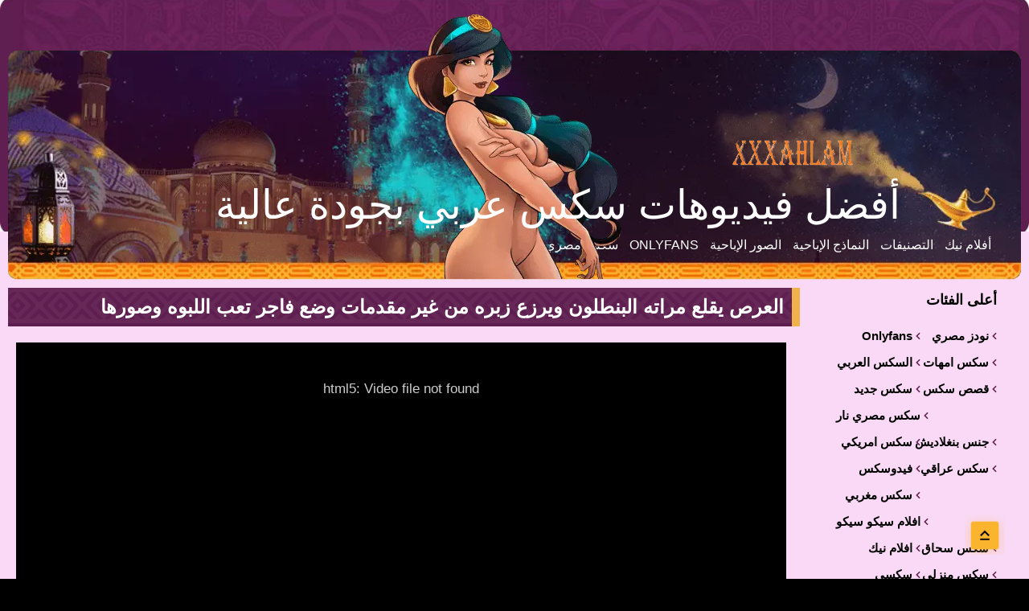

--- FILE ---
content_type: text/html; charset=utf-8
request_url: https://xxxahlam.com/%D8%A7%D9%84%D8%B9%D8%B1%D8%B5-%D9%8A%D9%82%D9%84%D8%B9-%D9%85%D8%B1%D8%A7%D8%AA%D9%87-%D8%A7%D9%84%D8%A8%D9%86%D8%B7%D9%84%D9%88%D9%86-%D9%88%D9%8A%D8%B1%D8%B2%D8%B9-%D8%B2%D8%A8%D8%B1%D9%87-%D9%85%D9%86-%D8%BA%D9%8A%D8%B1-%D9%85%D9%82%D8%AF%D9%85%D8%A7%D8%AA-%D9%88%D8%B6%D8%B9-%D9%81%D8%A7%D8%AC%D8%B1-%D8%AA%D8%B9%D8%A8-%D8%A7%D9%84%D9%84%D8%A8%D9%88%D9%87-%D9%88%D8%B5%D9%88%D8%B1%D9%87%D8%A7/
body_size: 7700
content:
<!DOCTYPE html>
<html lang="ar" dir="rtl">
<head>
    <title>العرص يقلع مراته البنطلون ويرزع زبره من غير مقدمات وضع فاجر تعب اللبوه وصورها</title>
    <meta charset="utf-8"/>
    <meta name="rating" content="adult">
    <meta name="description" content="شاهد الفيديوهات الإباحية المجانية العرص يقلع مراته البنطلون ويرزع زبره من غير مقدمات وضع فاجر تعب اللبوه وصورها على XXXAhlam.com مجموعة ضخمة من المواد الإباحية العربية لكل ذوق"/>
    <meta name="generator" content="KVS CMS"/>
    <meta name="viewport" content="width=device-width, initial-scale=1">

    <!-- SEO extras -->
    <meta name="robots" content="index,follow"/>
    <meta name="author" content="xxxahlam.com"/>
   

    <link rel="icon" href="https://xxxahlam.com/favicon.ico" type="image/x-icon">
    <link rel="shortcut icon" href="https://xxxahlam.com/favicon.ico" type="image/x-icon">

    <!-- Schema.org base -->
    <script type="application/ld+json">
    {
      "@context": "https://schema.org",
      "@type": "WebSite",
      "url": "https://xxxahlam.com",
      "name": "افلام سكس العربي - xxx أحلام سكس 🌶️🌶️🌶️",
      "inLanguage": "ar",
      "potentialAction": {
        "@type": "SearchAction",
        "target": "https://xxxahlam.com/search/{query}",
        "query-input": "required name=query"
      }
    }
    </script>

        <!-- Schema.org VideoObject for video pages -->
    <script type="application/ld+json">
    {
      "@context": "https://schema.org",
      "@type": "VideoObject",
      "name": "العرص يقلع مراته البنطلون ويرزع زبره من غير مقدمات وضع فاجر تعب اللبوه وصورها",
      "description": "شاهد الفيديوهات الإباحية المجانية العرص يقلع مراته البنطلون ويرزع زبره من غير مقدمات وضع فاجر تعب اللبوه وصورها على XXXAhlam.com مجموعة ضخمة من المواد الإباحية العربية لكل ذوق",
      "thumbnailUrl": "https://xxxahlam.com/contents/videos_screenshots/2000/2511/preview.jpg",
      "uploadDate": "2023-09-12T14:43:32+0300",
      "dateModified": "2026-01-18T14:57:42+0200",
      "embedUrl": "https://xxxahlam.com/embed/2511",
            "duration": "PT1M55S",
      "isFamilyFriendly": false,
      "contentRating": "NC-17",
      "publisher": {
        "@type": "Organization",
        "name": "xxxahlam",
        "url": "https://xxxahlam.com"
      }
    }
    </script>
    
    <!-- Open Graph -->

<meta property="og:site_name" content="XXXahlam.com"/>
<meta property="og:locale" content="ar_AR"/>
    <meta property="og:title" content="العرص يقلع مراته البنطلون ويرزع زبره من غير مقدمات وضع فاجر تعب اللبوه وصورها"/>
        <meta property="og:image" content="https://xxxahlam.com/contents/videos_screenshots/2000/2511/preview.jpg"/>
            <meta property="og:type" content="video.other"/>
<meta property="og:url" content="https://xxxahlam.com/العرص-يقلع-مراته-البنطلون-ويرزع-زبره-من-غير-مقدمات-وضع-فاجر-تعب-اللبوه-وصورها/"/>
    

    <!-- Twitter Card -->
                        <meta name="twitter:card" content="summary_large_image"/>
                <meta name="twitter:title" content="العرص يقلع مراته البنطلون ويرزع زبره من غير مقدمات وضع فاجر تعب اللبوه وصورها"/>
        <meta name="twitter:description" content="شاهد الفيديوهات الإباحية المجانية العرص يقلع مراته البنطلون ويرزع زبره من غير مقدمات وضع فاجر تعب اللبوه وصورها على XXXAhlam.com مجموعة ضخمة من المواد الإباحية العربية لكل ذوق"/>
        <meta name="twitter:image" content="https://xxxahlam.com/contents/videos_screenshots/2000/2511/preview.jpg"/>
            
            <link href="https://xxxahlam.com/العرص-يقلع-مراته-البنطلون-ويرزع-زبره-من-غير-مقدمات-وضع-فاجر-تعب-اللبوه-وصورها/" rel="canonical"/>
    
    <!-- Styles -->
            <link href="https://xxxahlam.com/static/styles/all-responsive-metal.css?v=8.1" rel="stylesheet" type="text/css" media="print" onload="this.media='all'"/>
        <link href="https://xxxahlam.com/static/styles/jquery.fancybox-metal.css?v=8.1" rel="stylesheet" type="text/css" media="print" onload="this.media='all'"/>
    
    <!-- Start Ads -->
    <script src="https://1304.hyperanodizereer.com/4/js/256576" async></script>
    <!-- End Ads -->

</head>

<body>


<div class="container">
	<div class="header">


		<div class="header-inner">



			<div class="logo">
    <a href="https://xxxahlam.com/" title="XXXAhlam.com">
        <img 
            src="https://xxxahlam.com/static/images/logo.webp" 
            alt="XXXAhlam.com - أفضل فيديوهات سكس عربي بجودة عالية" 
            width="230" 
            height="85" 
            fetchpriority="high"
        />
    </a>
    
    <span>أفضل فيديوهات سكس عربي بجودة عالية</span>
</div>
			<nav>
		<div class="navigation">
			<button class="button" aria-label="فتح القائمة">
				<span class="icon">
					<span class="ico-bar"></span>
					<span class="ico-bar"></span>
					<span class="ico-bar"></span>
				</span>
			</button> 
						<ul class="primary">
				<li >
					<a href="https://xxxahlam.com/">أفلام نيك</a>
				</li>
				
									<li >
						<a href="https://xxxahlam.com/categories/" id="item6">التصنيفات</a>
					</li>
				
<li ><a href="https://xxxahlam.com/models/">النماذج الإباحية</a></li>
<li ><a href="https://xxxahlam.com/albums/">الصور الإباحية</a></li>
<li ><a href="https://xxxahlam.com/categories/onlyfans/">Onlyfans</a></li>
<li><a href="https://aflamaljins.com/categories/seks-masry/" rel="nofollow" lang="ar">سكس مصري</a></li>


			</ul>
			<ul class="secondary">
							</ul>
		</div>
	</nav>
		</div>
	</div>
<main>

<div class="content">
<div class="main-content">


					<div class="sidebar">
															<div class="headline">
	<h2><a href="https://xxxahlam.com/categories/">أعلى الفئات</a></h2>
</div>
	<ul class="list">
					<li>
				<a href="https://xxxahlam.com/categories/onlyfans/">Onlyfans</a>
			</li>
					<li>
				<a href="https://xxxahlam.com/categories/نودز-مصري/">نودز مصري</a>
			</li>
					<li>
				<a href="https://xxxahlam.com/categories/السكس-العربي/">السكس العربي</a>
			</li>
					<li>
				<a href="https://xxxahlam.com/categories/سكس-امهات/">سكس امهات</a>
			</li>
					<li>
				<a href="https://xxxahlam.com/categories/سكس-جديد/">سكس جديد</a>
			</li>
					<li>
				<a href="https://xxxahlam.com/categories/قصص-سكس/">قصص سكس</a>
			</li>
					<li>
				<a href="https://xxxahlam.com/categories/سكس-مصري-نار/">سكس مصري نار</a>
			</li>
					<li>
				<a href="https://xxxahlam.com/categories/سكس-امريكي/">سكس امريكي</a>
			</li>
					<li>
				<a href="https://xxxahlam.com/categories/جنس-بنغلاديش/">جنس بنغلاديش</a>
			</li>
					<li>
				<a href="https://xxxahlam.com/categories/فيدوسكس/">فيدوسكس</a>
			</li>
					<li>
				<a href="https://xxxahlam.com/categories/سكس-عراقي/">سكس عراقي</a>
			</li>
					<li>
				<a href="https://xxxahlam.com/categories/سكس-مغربي/">سكس مغربي</a>
			</li>
					<li>
				<a href="https://xxxahlam.com/categories/افلام-سيكو-سيكو/">افلام سيكو سيكو</a>
			</li>
					<li>
				<a href="https://xxxahlam.com/categories/افلام-نيك/">افلام نيك</a>
			</li>
					<li>
				<a href="https://xxxahlam.com/categories/سكس-سحاق/">سكس سحاق</a>
			</li>
					<li>
				<a href="https://xxxahlam.com/categories/سكسي/">سكسي</a>
			</li>
					<li>
				<a href="https://xxxahlam.com/categories/سكس-منزلي/">سكس منزلي</a>
			</li>
					<li>
				<a href="https://xxxahlam.com/categories/الجنس-الباكستاني/">الجنس الباكستاني</a>
			</li>
					<li>
				<a href="https://xxxahlam.com/categories/سكسي-بنات/">سكسي بنات</a>
			</li>
					<li>
				<a href="https://xxxahlam.com/categories/سكسي-عراقي/">سكسي عراقي</a>
			</li>
					<li>
				<a href="https://xxxahlam.com/categories/سكس-محارم/">سكس محارم</a>
			</li>
					<li>
				<a href="https://xxxahlam.com/categories/نسوانجي/">نسوانجي</a>
			</li>
					<li>
				<a href="https://xxxahlam.com/categories/نجم-الإباحية/">نجم الإباحية</a>
			</li>
					<li>
				<a href="https://xxxahlam.com/categories/عرب-نار/">عرب نار</a>
			</li>
					<li>
				<a href="https://xxxahlam.com/categories/نيك/">نيك</a>
			</li>
					<li>
				<a href="https://xxxahlam.com/categories/سكس-مصري-جديد/">سكس مصري جديد</a>
			</li>
					<li>
				<a href="https://xxxahlam.com/categories/سكس/">سكس</a>
			</li>
					<li>
				<a href="https://xxxahlam.com/categories/فيديوهات-سكس/">فيديوهات سكس</a>
			</li>
					<li>
				<a href="https://xxxahlam.com/categories/سكس-مترجم/">سكس مترجم</a>
			</li>
					<li>
				<a href="https://xxxahlam.com/categories/سكس-شيميل/">سكس شيميل</a>
			</li>
					<li>
				<a href="https://xxxahlam.com/categories/سكس-مصري-جامد/">سكس مصري جامد</a>
			</li>
					<li>
				<a href="https://xxxahlam.com/categories/سكس-ونيك/">سكس ونيك</a>
			</li>
					<li>
				<a href="https://xxxahlam.com/categories/سكس-نار/">سكس نار</a>
			</li>
					<li>
				<a href="https://xxxahlam.com/categories/سكس-عربية/">سكس عربية</a>
			</li>
					<li>
				<a href="https://xxxahlam.com/categories/سكس-اوروبي/">سكس اوروبي</a>
			</li>
					<li>
				<a href="https://xxxahlam.com/categories/ءىءء/">ءىءء</a>
			</li>
					<li>
				<a href="https://xxxahlam.com/categories/سكس-عربي/">سكس عربي</a>
			</li>
					<li>
				<a href="https://xxxahlam.com/categories/xnxx/">xnxx</a>
			</li>
					<li>
				<a href="https://xxxahlam.com/categories/افلام-سكس-عربي/">افلام سكس عربي</a>
			</li>
					<li>
				<a href="https://xxxahlam.com/categories/بوؤنو/">بوؤنو</a>
			</li>
					<li>
				<a href="https://xxxahlam.com/categories/موقع-سكس/">موقع سكس</a>
			</li>
					<li>
				<a href="https://xxxahlam.com/categories/افلام-سكس/">افلام سكس</a>
			</li>
					<li>
				<a href="https://xxxahlam.com/categories/سكس-مصرى/">سكس مصرى</a>
			</li>
					<li>
				<a href="https://xxxahlam.com/categories/سكس-جزائرى/">سكس جزائرى</a>
			</li>
					<li>
				<a href="https://xxxahlam.com/categories/سكس-سعودي/">سكس سعودي</a>
			</li>
					<li>
				<a href="https://xxxahlam.com/categories/سكس-رومانسي/">سكس رومانسي</a>
			</li>
					<li>
				<a href="https://xxxahlam.com/categories/سكس-اجنبي/">سكس اجنبي</a>
			</li>
					<li>
				<a href="https://xxxahlam.com/categories/سكس-العرب/">سكس العرب</a>
			</li>
					<li>
				<a href="https://xxxahlam.com/categories/سكس-روسي/">سكس روسي</a>
			</li>
					<li>
				<a href="https://xxxahlam.com/categories/الجنس-الإيراني/">الجنس الإيراني</a>
			</li>
			</ul>

																				</div>
				<div class="main-container">
				
<div class="headline">
	<h1>العرص يقلع مراته البنطلون ويرزع زبره من غير مقدمات وضع فاجر تعب اللبوه وصورها</h1>
</div>
<div class="block-video">

	<div class="video-holder">
		<div class="player">
			<div class="player-holder">
															<div class="player-wrap" style="width: 100%; height: 0; padding-bottom: 56.25%">
							<div id="kt_player"></div>
						</div>
						<script type="text/javascript" src="https://xxxahlam.com/player/kt_player.js?v=0.3.4"></script>
						<script type="text/javascript">
							/* <![CDATA[ */
															function getEmbed(width, height) {
									if (width && height) {
										return '<iframe width="' + width + '" height="' + height + '" src="https://xxxahlam.com/embed/2511" frameborder="0" allowfullscreen></iframe>';
									}
									return '<iframe width="640" height="360" src="https://xxxahlam.com/embed/2511" frameborder="0" allowfullscreen></iframe>';
								}
							
							var flashvars = {
																	video_id: '2511', 																	video_title: 'العرص يقلع مراته البنطلون ويرزع زبره من غير مقدمات وضع فاجر تعب اللبوه وصورها', 																	video_categories: 'قصص سكس, نجم الإباحية', 																	video_tags: 'سكس ام, سكس بنت, سكس مترجم', 																	video_models: '', 																	license_code: '$525802717347152', 																	event_reporting: 'https://xxxahlam.com/player/stats.php?embed=0&video_id=2511', 																	event_reporting2: 'https://xxxahlam.com/get_file/1/94d2725caca01268788a6bd6e4232a00/2000/2511/2511.mp4/?v-acctoken=MjUxMXwwfDB8ZDdhMTFlNTUxOTY4N2QzOGI4MDU2YjU0NTE3ZmYzYWIab2230f79a065619', 																	rnd: '1768741062', 																	video_url: 'https://xxxahlam.com/get_file/1/f1562c576ef73c593523c9a7b403b115/2000/2511/2511.mp4/?v-acctoken=NDI4fDF8MHw5MjY4ZTk4YTYyYmIwODIwNjNjOWRlODhkNGM5ZGQ4Yg879e29af27c0df5c', 																	postfix: '.mp4', 																	preview_url: 'https://xxxahlam.com/contents/videos_screenshots/2000/2511/preview.jpg', 																	preview_url1: 'https://xxxahlam.com/contents/videos_screenshots/2000/2511/preview.mp4.jpg', 																	preview_height1: '360', 																	skin: 'dark.css', 																	logo_position: '0,0', 																	logo_anchor: 'topleft', 																	hide_controlbar: '1', 																	hide_style: 'fade', 																	preload: 'metadata', 																	volume: '1', 																	embed: '0', 																	player_width: '882', 																	player_height: '496.125'															};
							                           delete flashvars['rnd'];
							kt_player('kt_player', 'https://xxxahlam.com/player/kt_player.swf?v=0.3.4', '100%', '100%', flashvars);
							/* ]]> */
						</script>
												</div>
		</div>
					
				<div class="video-info">
			<div class="info-holder">
				<div class="info-buttons">
					<div class="rating-container">
													<a href="#like" class="rate-like" title="I like this video" data-video-id="2511" data-vote="5">I like this video</a>
							<a href="#dislike" class="rate-dislike" title="I don't like this video" data-video-id="2511" data-vote="0">I don't like this video</a>
												<div class="rating">
														
														
							<span class="voters" data-success="شكرا!" data-error="تم التصويت على IP بالفعل">85% (20 أصوات)</span>
							<span class="scale-holder positive"><span class="scale" style="width:85%;" data-rating="4.2500" data-votes="20"></span></span>
						</div>
					</div>
									
				</div>
				<div id="tab_video_info" class="tab-content">
					<div class="block-details">
												<div class="info">
							<div class="item">
								<span>المدة الزمنية: <em>1:55</em></span>
								<span>الآراء: <em>12K</em></span>
								<span>قدمت: <em>2 years ago</em></span>
															</div>
																													<div class="item">
									التصنيفات:
																			<a href="https://xxxahlam.com/categories/قصص-سكس/">قصص سكس</a>
																			<a href="https://xxxahlam.com/categories/نجم-الإباحية/">نجم الإباحية</a>
																	</div>
																						<div class="item">
									العلامات:
																			<a href="https://xxxahlam.com/tags/سكس-ام/">سكس ام</a>
																			<a href="https://xxxahlam.com/tags/سكس-بنت/">سكس بنت</a>
																			<a href="https://xxxahlam.com/tags/سكس-مترجم/">سكس مترجم</a>
																	</div>
																																		</div>
					</div>
				</div>
													<div id="tab_screenshots" class="tab-content hidden">
  <div class="block-screenshots">
                  <a href="https://xxxahlam.com/contents/videos_sources/2000/2511/screenshots/1.jpg" class="item" rel="screenshots" data-fancybox-type="image">
          <img 
            class="thumb lazy-load" 
            src="https://xxxahlam.com/contents/videos_screenshots/2000/2511/320x180/1.jpg"
            srcset="https://xxxahlam.com/contents/videos_screenshots/2000/2511/320x180/1.jpg 1x, https://xxxahlam.com/contents/videos_screenshots/2000/2511/640x360/1.jpg 2x"
            width="320" height="180"
            alt="العرص يقلع مراته البنطلون ويرزع زبره من غير مقدمات وضع فاجر تعب اللبوه وصورها"
            loading="lazy"
          />
        </a>
                        <a href="https://xxxahlam.com/contents/videos_sources/2000/2511/screenshots/2.jpg" class="item" rel="screenshots" data-fancybox-type="image">
          <img 
            class="thumb lazy-load" 
            src="https://xxxahlam.com/contents/videos_screenshots/2000/2511/320x180/2.jpg"
            srcset="https://xxxahlam.com/contents/videos_screenshots/2000/2511/320x180/2.jpg 1x, https://xxxahlam.com/contents/videos_screenshots/2000/2511/640x360/2.jpg 2x"
            width="320" height="180"
            alt="العرص يقلع مراته البنطلون ويرزع زبره من غير مقدمات وضع فاجر تعب اللبوه وصورها"
            loading="lazy"
          />
        </a>
                        <a href="https://xxxahlam.com/contents/videos_sources/2000/2511/screenshots/3.jpg" class="item" rel="screenshots" data-fancybox-type="image">
          <img 
            class="thumb lazy-load" 
            src="https://xxxahlam.com/contents/videos_screenshots/2000/2511/320x180/3.jpg"
            srcset="https://xxxahlam.com/contents/videos_screenshots/2000/2511/320x180/3.jpg 1x, https://xxxahlam.com/contents/videos_screenshots/2000/2511/640x360/3.jpg 2x"
            width="320" height="180"
            alt="العرص يقلع مراته البنطلون ويرزع زبره من غير مقدمات وضع فاجر تعب اللبوه وصورها"
            loading="lazy"
          />
        </a>
                        <a href="https://xxxahlam.com/contents/videos_sources/2000/2511/screenshots/4.jpg" class="item" rel="screenshots" data-fancybox-type="image">
          <img 
            class="thumb lazy-load" 
            src="https://xxxahlam.com/contents/videos_screenshots/2000/2511/320x180/4.jpg"
            srcset="https://xxxahlam.com/contents/videos_screenshots/2000/2511/320x180/4.jpg 1x, https://xxxahlam.com/contents/videos_screenshots/2000/2511/640x360/4.jpg 2x"
            width="320" height="180"
            alt="العرص يقلع مراته البنطلون ويرزع زبره من غير مقدمات وضع فاجر تعب اللبوه وصورها"
            loading="lazy"
          />
        </a>
                        <a href="https://xxxahlam.com/contents/videos_sources/2000/2511/screenshots/5.jpg" class="item" rel="screenshots" data-fancybox-type="image">
          <img 
            class="thumb lazy-load" 
            src="https://xxxahlam.com/contents/videos_screenshots/2000/2511/320x180/5.jpg"
            srcset="https://xxxahlam.com/contents/videos_screenshots/2000/2511/320x180/5.jpg 1x, https://xxxahlam.com/contents/videos_screenshots/2000/2511/640x360/5.jpg 2x"
            width="320" height="180"
            alt="العرص يقلع مراته البنطلون ويرزع زبره من غير مقدمات وضع فاجر تعب اللبوه وصورها"
            loading="lazy"
          />
        </a>
            </div>
</div>
								<div id="tab_share" class="tab-content hidden">
					<div class="block-share">
						<form>
							<div class="row">
								<label for="share_link" class="field-label">رابط لهذا الفيديو</label>
								<input type="text" id="share_link" class="textfield middle" value="https://xxxahlam.com/العرص-يقلع-مراته-البنطلون-ويرزع-زبره-من-غير-مقدمات-وضع-فاجر-تعب-اللبوه-وصورها/" readonly>
							</div>
							<div class="row">
								<label for="share_bb_code" class="field-label">BB code</label>
								<input type="text" id="share_bb_code" class="textfield" value="[url=https://xxxahlam.com/العرص-يقلع-مراته-البنطلون-ويرزع-زبره-من-غير-مقدمات-وضع-فاجر-تعب-اللبوه-وصورها/]العرص يقلع مراته البنطلون ويرزع زبره من غير مقدمات وضع فاجر تعب اللبوه وصورها[/url]" readonly>
							</div>
													</form>
					</div>
				</div>
				<div id="tab_comments" class="tab-content hidden">
						
<div class="block-comments" data-block-id="video_comments_video_comments">
	<form method="post">
									<a href="#add_comment" class="toggle-button">أضف تعليق</a>
							<label class="field-label">تعليقات</label>
		<span class="hint">
																				كن أول من يعلق!
					</span>

					<div class="success hidden">
				Thank you! Your comment has been submitted for review.
			</div>
			<div class="block-new-comment">
				<div class="generic-error hidden"></div>
				<div>
											<div class="row">
							<label for="comment_username" class="field-label">Your name</label>
							<input type="text" id="comment_username" name="anonymous_username" maxlength="30" class="textfield" placeholder="optional, please enter name to make your comment personalized"/>
						</div>
										<div class="row">
						<label for="comment_message" class="field-label required">تعليقات</label>
													<div class="smileys-support">
								<div class="smileys-bar">
	<img data-src="https://xxxahlam.com/static/images/emoticons/smile.png" alt=":)"/>
	<img data-src="https://xxxahlam.com/static/images/emoticons/cool.png" alt="8-)"/>
	<img data-src="https://xxxahlam.com/static/images/emoticons/cwy.png" alt=";("/>
	<img data-src="https://xxxahlam.com/static/images/emoticons/grin.png" alt=":D"/>
	<img data-src="https://xxxahlam.com/static/images/emoticons/sad.png" alt=":("/>
	<img data-src="https://xxxahlam.com/static/images/emoticons/shocked.png" alt=":O"/>
	<img data-src="https://xxxahlam.com/static/images/emoticons/tongue.png" alt=":P"/>
	<img data-src="https://xxxahlam.com/static/images/emoticons/wink.png" alt=";)"/>
	<img data-src="https://xxxahlam.com/static/images/emoticons/heart.png" alt=":heart:"/>
	<img data-src="https://xxxahlam.com/static/images/emoticons/ermm.png" alt=":ermm:"/>
	<img data-src="https://xxxahlam.com/static/images/emoticons/angel.png" alt=":angel:"/>
	<img data-src="https://xxxahlam.com/static/images/emoticons/angry.png" alt=":angry:"/>
	<img data-src="https://xxxahlam.com/static/images/emoticons/alien.png" alt=":alien:"/>
	<img data-src="https://xxxahlam.com/static/images/emoticons/blink.png" alt=":blink:"/>
	<img data-src="https://xxxahlam.com/static/images/emoticons/blush.png" alt=":blush:"/>
	<img data-src="https://xxxahlam.com/static/images/emoticons/cheerful.png" alt=":cheerful:"/>
	<img data-src="https://xxxahlam.com/static/images/emoticons/devil.png" alt=":devil:"/>
	<img data-src="https://xxxahlam.com/static/images/emoticons/dizzy.png" alt=":dizzy:"/>
	<img data-src="https://xxxahlam.com/static/images/emoticons/getlost.png" alt=":getlost:"/>
	<img data-src="https://xxxahlam.com/static/images/emoticons/happy.png" alt=":happy:"/>
	<img data-src="https://xxxahlam.com/static/images/emoticons/kissing.png" alt=":kissing:"/>
	<img data-src="https://xxxahlam.com/static/images/emoticons/ninja.png" alt=":ninja:"/>
	<img data-src="https://xxxahlam.com/static/images/emoticons/pinch.png" alt=":pinch:"/>
	<img data-src="https://xxxahlam.com/static/images/emoticons/pouty.png" alt=":pouty:"/>
	<img data-src="https://xxxahlam.com/static/images/emoticons/sick.png" alt=":sick:"/>
	<img data-src="https://xxxahlam.com/static/images/emoticons/sideways.png" alt=":sideways:"/>
	<img data-src="https://xxxahlam.com/static/images/emoticons/silly.png" alt=":silly:"/>
	<img data-src="https://xxxahlam.com/static/images/emoticons/sleeping.png" alt=":sleeping:"/>
	<img data-src="https://xxxahlam.com/static/images/emoticons/unsure.png" alt=":unsure:"/>
	<img data-src="https://xxxahlam.com/static/images/emoticons/w00t.png" alt=":woot:"/>
	<img data-src="https://xxxahlam.com/static/images/emoticons/wassat.png" alt=":wassat:"/>
</div>								<textarea class="textarea" id="comment_message" name="comment" rows="3" placeholder=""></textarea>
								<div class="field-error down"></div>
							</div>
											</div>
					<div class="bottom">
													<label>Please confirm that you are a Human by entering security code from the image below.</label>
							<div class="captcha-control">
																	<div class="image">
										<img data-src="https://xxxahlam.com/captcha/comments/?rand=1768741048" alt="Captcha image"/>
										<label for="comment_code" class="field-label required">Security code</label>
										<input type="text" id="comment_code" class="textfield" name="code" autocomplete="off">
										<div class="field-error up"></div>
									</div>
																<input type="hidden" name="action" value="add_comment"/>
								<input type="hidden" name="video_id" value="2511">
								<input type="submit" class="submit" value="Send">
							</div>
											</div>
				</div>
			</div>
			</form>

	<div class="list-comments hidden">
	<div id="video_comments_video_comments">
		<div class="margin-fix" id="video_comments_video_comments_items">
					</div>

								</div>
</div></div>


				</div>
			</div>
		</div>
	</div>
</div>
	               <div class="related-videos" id="list_videos_related_videos">
	<ul class="list-sort" id="list_videos_related_videos_filter_list">
					<li><span>فيديوهات ذات علاقة</span></li>
		
		
			</ul>
		

<div class="box">
	<div class="list-videos">
		<div class="margin-fix" id="list_videos_related_videos_items">
															<div class="item  ">
						<a href="https://xxxahlam.com/احلى-عروض-لشراميط-واحلى-باقة-مومسات-تتناك-ع-الكام-لنسوانجى-21/" title="احلى عروض لشراميط واحلى باقة مومسات تتناك ع الكام لنسوانجى .. 21" data-rt="1:666b145e147500c0e495436f30b65f53:0:2545:1:">
							<div class="img">
								
	
		<img class="thumb"
			 src="https://xxxahlam.com/contents/videos_screenshots/2000/2545/320x180/3.jpg"
			 			 width="320"
			 height="180"
			 loading="eager"
			 fetchpriority="high"
			 alt="احلى عروض لشراميط واحلى باقة مومسات تتناك ع الكام لنسوانجى .. 21" />

	

																																																</div>
							<strong class="title">
																	احلى عروض لشراميط واحلى باقة مومسات تتناك ع الكام لنسوانجى .. 21
															</strong>
							
						
						</a>




	<div class="wrap">
								<div class="duration" aria-hidden="true">1:58</div>

																								<div class="rating positive">
									88%
								</div>
							</div>
							<div class="wrap">
																								<div class="added"><em>2 years ago</em></div>
								<div class="views">9 848</div>
							</div>






											</div>
									<div class="item  ">
						<a href="https://xxxahlam.com/zeina-heart-sex-hd-video/" title="Zeina Heart sex HD video" data-rt="2:666b145e147500c0e495436f30b65f53:0:2786:1:">
							<div class="img">
								
	
		<img class="thumb lazy-load"
			 src="[data-uri]"
			 data-original="https://xxxahlam.com/contents/videos_screenshots/2000/2786/320x180/3.jpg"
			 			 alt="Zeina Heart sex HD video"
			 data-cnt="5"			 			 			 width="320"
			 height="180" />

	

																																									<span class="is-hd">HD</span>							</div>
							<strong class="title">
																	Zeina Heart sex HD video
															</strong>
							
						
						</a>




	<div class="wrap">
								<div class="duration" aria-hidden="true">16:26</div>

																								<div class="rating positive">
									100%
								</div>
							</div>
							<div class="wrap">
																								<div class="added"><em>2 years ago</em></div>
								<div class="views">4 763</div>
							</div>






											</div>
									<div class="item  ">
						<a href="https://xxxahlam.com/اباحي-عربي-يعرض-ولد-ساخن/" title="اباحي عربي يعرض ولد ساخن" data-rt="3:666b145e147500c0e495436f30b65f53:0:2083:1:">
							<div class="img">
								
	
		<img class="thumb lazy-load"
			 src="[data-uri]"
			 data-original="https://xxxahlam.com/contents/videos_screenshots/2000/2083/320x180/1.jpg"
			 			 alt="اباحي عربي يعرض ولد ساخن"
			 data-cnt="4"			 			 			 width="320"
			 height="180" />

	

																																																</div>
							<strong class="title">
																	اباحي عربي يعرض ولد ساخن
															</strong>
							
						
						</a>




	<div class="wrap">
								<div class="duration" aria-hidden="true">0:52</div>

																								<div class="rating positive">
									85%
								</div>
							</div>
							<div class="wrap">
																								<div class="added"><em>2 years ago</em></div>
								<div class="views">6 787</div>
							</div>






											</div>
									<div class="item  ">
						<a href="https://xxxahlam.com/احلى-عروض-لشراميط-واحلى-باقة-مومسات-تتناك-ع-الكام-لنسوانجى-9/" title="احلى عروض لشراميط واحلى باقة مومسات تتناك ع الكام لنسوانجى .. 9" data-rt="4:666b145e147500c0e495436f30b65f53:0:2486:1:">
							<div class="img">
								
	
		<img class="thumb lazy-load"
			 src="[data-uri]"
			 data-original="https://xxxahlam.com/contents/videos_screenshots/2000/2486/320x180/1.jpg"
			 			 alt="احلى عروض لشراميط واحلى باقة مومسات تتناك ع الكام لنسوانجى .. 9"
			 data-cnt="5"			 			 			 width="320"
			 height="180" />

	

																																																</div>
							<strong class="title">
																	احلى عروض لشراميط واحلى باقة مومسات تتناك ع الكام لنسوانجى .. 9
															</strong>
							
						
						</a>




	<div class="wrap">
								<div class="duration" aria-hidden="true">2:12</div>

																								<div class="rating positive">
									100%
								</div>
							</div>
							<div class="wrap">
																								<div class="added"><em>2 years ago</em></div>
								<div class="views">7 276</div>
							</div>






											</div>
									<div class="item  ">
						<a href="https://xxxahlam.com/البت-فله-اللبوه-شوف-اصول-الشرمطه-واللبونه-صح/" title="البت فله اللبوه شوف اصول الشرمطه واللبونه صح" data-rt="5:666b145e147500c0e495436f30b65f53:0:2553:1:">
							<div class="img">
								
	
		<img class="thumb lazy-load"
			 src="[data-uri]"
			 data-original="https://xxxahlam.com/contents/videos_screenshots/2000/2553/320x180/4.jpg"
			 			 alt="البت فله اللبوه شوف اصول الشرمطه واللبونه صح"
			 data-cnt="5"			 			 			 width="320"
			 height="180" />

	

																																																</div>
							<strong class="title">
																	البت فله اللبوه شوف اصول الشرمطه واللبونه صح
															</strong>
							
						
						</a>




	<div class="wrap">
								<div class="duration" aria-hidden="true">3:27</div>

																								<div class="rating positive">
									88%
								</div>
							</div>
							<div class="wrap">
																								<div class="added"><em>2 years ago</em></div>
								<div class="views">8 148</div>
							</div>






											</div>
									<div class="item  ">
						<a href="https://xxxahlam.com/حفلة-الجنس-الشرجي-مع-مفلس-جبهة-تحرير-مورو-الإسلامية-كاتي-كاليانا/" title="حفلة الجنس الشرجي مع مفلس جبهة تحرير مورو الإسلامية كاتي كاليانا" data-rt="6:666b145e147500c0e495436f30b65f53:0:2857:1:">
							<div class="img">
								
	
		<img class="thumb lazy-load"
			 src="[data-uri]"
			 data-original="https://xxxahlam.com/contents/videos_screenshots/2000/2857/320x180/5.jpg"
			 			 alt="حفلة الجنس الشرجي مع مفلس جبهة تحرير مورو الإسلامية كاتي كاليانا"
			 data-cnt="5"			 			 			 width="320"
			 height="180" />

	

																																									<span class="is-hd">HD</span>							</div>
							<strong class="title">
																	حفلة الجنس الشرجي مع مفلس جبهة تحرير مورو الإسلامية كاتي كاليانا
															</strong>
							
						
						</a>




	<div class="wrap">
								<div class="duration" aria-hidden="true">22:28</div>

																								<div class="rating positive">
									87%
								</div>
							</div>
							<div class="wrap">
																								<div class="added"><em>2 years ago</em></div>
								<div class="views">5 221</div>
							</div>






											</div>
									<div class="item  ">
						<a href="https://xxxahlam.com/ازواج-اتراك-يريدوا-بعض/" title="ازواج اتراك يريدوا بعض" data-rt="7:666b145e147500c0e495436f30b65f53:0:2105:1:">
							<div class="img">
								
	
		<img class="thumb lazy-load"
			 src="[data-uri]"
			 data-original="https://xxxahlam.com/contents/videos_screenshots/2000/2105/320x180/1.jpg"
			 			 alt="ازواج اتراك يريدوا بعض"
			 data-cnt="5"			 			 			 width="320"
			 height="180" />

	

																																																</div>
							<strong class="title">
																	ازواج اتراك يريدوا بعض
															</strong>
							
						
						</a>




	<div class="wrap">
								<div class="duration" aria-hidden="true">7:19</div>

																								<div class="rating positive">
									62%
								</div>
							</div>
							<div class="wrap">
																								<div class="added"><em>2 years ago</em></div>
								<div class="views">4 685</div>
							</div>






											</div>
									<div class="item  ">
						<a href="https://xxxahlam.com/احلى-عروض-لشراميط-واحلى-باقة-مومسات-تتناك-ع-الكام-لنسوانجى-13/" title="احلى عروض لشراميط واحلى باقة مومسات تتناك ع الكام لنسوانجى .. 13" data-rt="8:666b145e147500c0e495436f30b65f53:0:2543:1:">
							<div class="img">
								
	
		<img class="thumb lazy-load"
			 src="[data-uri]"
			 data-original="https://xxxahlam.com/contents/videos_screenshots/2000/2543/320x180/5.jpg"
			 			 alt="احلى عروض لشراميط واحلى باقة مومسات تتناك ع الكام لنسوانجى .. 13"
			 data-cnt="5"			 			 			 width="320"
			 height="180" />

	

																																																</div>
							<strong class="title">
																	احلى عروض لشراميط واحلى باقة مومسات تتناك ع الكام لنسوانجى .. 13
															</strong>
							
						
						</a>




	<div class="wrap">
								<div class="duration" aria-hidden="true">5:43</div>

																								<div class="rating positive">
									60%
								</div>
							</div>
							<div class="wrap">
																								<div class="added"><em>2 years ago</em></div>
								<div class="views">4 536</div>
							</div>






											</div>
									<div class="item  ">
						<a href="https://xxxahlam.com/نادية-مونتانا-الجنس-الشرجي/" title="نادية مونتانا الجنس الشرجي" data-rt="9:666b145e147500c0e495436f30b65f53:0:2894:1:">
							<div class="img">
								
	
		<img class="thumb lazy-load"
			 src="[data-uri]"
			 data-original="https://xxxahlam.com/contents/videos_screenshots/2000/2894/320x180/1.jpg"
			 			 alt="نادية مونتانا الجنس الشرجي"
			 data-cnt="5"			 			 			 width="320"
			 height="180" />

	

																																																</div>
							<strong class="title">
																	نادية مونتانا الجنس الشرجي
															</strong>
							
						
						</a>




	<div class="wrap">
								<div class="duration" aria-hidden="true">18:44</div>

																								<div class="rating positive">
									76%
								</div>
							</div>
							<div class="wrap">
																								<div class="added"><em>2 years ago</em></div>
								<div class="views">10 554</div>
							</div>






											</div>
									<div class="item  ">
						<a href="https://xxxahlam.com/الحاج-رجائى-الزبير-مع-مومس-باللاجره-وشوي-نياكه-وكلام-ابيح-على-كيفك/" title="الحاج رجائى الزبير مع مومس باللاجره وشوي نياكه وكلام ابيح على كيفك" data-rt="10:666b145e147500c0e495436f30b65f53:0:2558:1:">
							<div class="img">
								
	
		<img class="thumb lazy-load"
			 src="[data-uri]"
			 data-original="https://xxxahlam.com/contents/videos_screenshots/2000/2558/320x180/2.jpg"
			 			 alt="الحاج رجائى الزبير مع مومس باللاجره وشوي نياكه وكلام ابيح على كيفك"
			 data-cnt="5"			 			 			 width="320"
			 height="180" />

	

																																																</div>
							<strong class="title">
																	الحاج رجائى الزبير مع مومس باللاجره وشوي نياكه وكلام ابيح على كيفك
															</strong>
							
						
						</a>




	<div class="wrap">
								<div class="duration" aria-hidden="true">13:26</div>

																								<div class="rating positive">
									70%
								</div>
							</div>
							<div class="wrap">
																								<div class="added"><em>2 years ago</em></div>
								<div class="views">12 771</div>
							</div>






											</div>
									<div class="item  ">
						<a href="https://xxxahlam.com/ميلف-باكتانية-تتناك-من/" title="ميلف باكتانية تتناك من" data-rt="11:666b145e147500c0e495436f30b65f53:0:1819:1:">
							<div class="img">
								
	
		<img class="thumb lazy-load"
			 src="[data-uri]"
			 data-original="https://xxxahlam.com/contents/videos_screenshots/1000/1819/320x180/1.jpg"
			 			 alt="ميلف باكتانية تتناك من"
			 data-cnt="5"			 			 			 width="320"
			 height="180" />

	

																																																</div>
							<strong class="title">
																	ميلف باكتانية تتناك من
															</strong>
							
						
						</a>




	<div class="wrap">
								<div class="duration" aria-hidden="true">6:51</div>

																								<div class="rating positive">
									69%
								</div>
							</div>
							<div class="wrap">
																								<div class="added"><em>2 years ago</em></div>
								<div class="views">15 920</div>
							</div>






											</div>
									<div class="item  ">
						<a href="https://xxxahlam.com/ميلف-تتناك-من-عربي-ضخم/" title="ميلف تتناك من عربي ضخم" data-rt="12:666b145e147500c0e495436f30b65f53:0:1989:1:">
							<div class="img">
								
	
		<img class="thumb lazy-load"
			 src="[data-uri]"
			 data-original="https://xxxahlam.com/contents/videos_screenshots/1000/1989/320x180/1.jpg"
			 			 alt="ميلف تتناك من عربي ضخم"
			 data-cnt="5"			 			 			 width="320"
			 height="180" />

	

																																																</div>
							<strong class="title">
																	ميلف تتناك من عربي ضخم
															</strong>
							
						
						</a>




	<div class="wrap">
								<div class="duration" aria-hidden="true">7:02</div>

																								<div class="rating positive">
									87%
								</div>
							</div>
							<div class="wrap">
																								<div class="added"><em>2 years ago</em></div>
								<div class="views">11 679</div>
							</div>






											</div>
									<div class="item  ">
						<a href="https://xxxahlam.com/مذهلة-أنيسة-كيت-الفيديو-الإباحية-الحصرية/" title="مذهلة أنيسة كيت الفيديو الإباحية الحصرية" data-rt="13:666b145e147500c0e495436f30b65f53:0:2969:1:">
							<div class="img">
								
	
		<img class="thumb lazy-load"
			 src="[data-uri]"
			 data-original="https://xxxahlam.com/contents/videos_screenshots/2000/2969/320x180/5.jpg"
			 			 alt="مذهلة أنيسة كيت الفيديو الإباحية الحصرية"
			 data-cnt="5"			 			 			 width="320"
			 height="180" />

	

																																									<span class="is-hd">HD</span>							</div>
							<strong class="title">
																	مذهلة أنيسة كيت الفيديو الإباحية الحصرية
															</strong>
							
						
						</a>




	<div class="wrap">
								<div class="duration" aria-hidden="true">10:16</div>

																								<div class="rating positive">
									85%
								</div>
							</div>
							<div class="wrap">
																								<div class="added"><em>2 years ago</em></div>
								<div class="views">9 017</div>
							</div>






											</div>
									<div class="item  ">
						<a href="https://xxxahlam.com/ليلي-هول-تستمني-في-الحمام-lilly-hall/" title="ليلي هول تستمني في الحمام  Lilly Hall" data-rt="14:666b145e147500c0e495436f30b65f53:0:2957:1:">
							<div class="img">
								
	
		<img class="thumb lazy-load"
			 src="[data-uri]"
			 data-original="https://xxxahlam.com/contents/videos_screenshots/2000/2957/320x180/2.jpg"
			 			 alt="ليلي هول تستمني في الحمام  Lilly Hall"
			 data-cnt="5"			 			 			 width="320"
			 height="180" />

	

																																									<span class="is-hd">HD</span>							</div>
							<strong class="title">
																	ليلي هول تستمني في الحمام  Lilly Hall
															</strong>
							
						
						</a>




	<div class="wrap">
								<div class="duration" aria-hidden="true">14:35</div>

																								<div class="rating positive">
									88%
								</div>
							</div>
							<div class="wrap">
																								<div class="added"><em>2 years ago</em></div>
								<div class="views">9 953</div>
							</div>






											</div>
									<div class="item  ">
						<a href="https://xxxahlam.com/الزانيه-موطيه-لنياكها-اللى-بيعشق-وضع-الدوجى-ويعشرها-بزبره-الكبير/" title="الزانيه موطيه لنياكها اللى بيعشق وضع الدوجى ويعشرها بزبره الكبير" data-rt="15:666b145e147500c0e495436f30b65f53:0:2459:1:">
							<div class="img">
								
	
		<img class="thumb lazy-load"
			 src="[data-uri]"
			 data-original="https://xxxahlam.com/contents/videos_screenshots/2000/2459/320x180/5.jpg"
			 			 alt="الزانيه موطيه لنياكها اللى بيعشق وضع الدوجى ويعشرها بزبره الكبير"
			 data-cnt="5"			 			 			 width="320"
			 height="180" />

	

																																									<span class="is-hd">HD</span>							</div>
							<strong class="title">
																	الزانيه موطيه لنياكها اللى بيعشق وضع الدوجى ويعشرها بزبره الكبير
															</strong>
							
						
						</a>




	<div class="wrap">
								<div class="duration" aria-hidden="true">7:10</div>

																								<div class="rating positive">
									77%
								</div>
							</div>
							<div class="wrap">
																								<div class="added"><em>2 years ago</em></div>
								<div class="views">6 402</div>
							</div>






											</div>
												</div>
	</div>
</div></div>
		</div>
	</div>
</div>



<div class="footer-margin">
            <div class="content">
            
        </div>
    </div>
</main>

<div class="footer">
    <div class="footer-wrap">
        <div class="left">
            <div class="logo">
                <a href="https://xxxahlam.com/">
                    <img src="/static/images/logo.png" alt="XXXAhlam.com" width="230" height="85">
                </a>
            </div>
        </div>

        <div class="right">
            <ul class="nav">
                <li><a href="https://xxxahlam.com/dmca/">DMCA</a></li>
                <li><a href="https://xxxahlam.com/2257/">18 U.S.C. 2257</a></li>
                                <li><a href="mailto:support@xxxahlam.com">Contact</a></li>
            </ul>
        </div>

        <div class="copyright">
            Copyright © 2021-2026 XXXAhlam.com. All rights reserved
        </div>

        <div class="txt">
            
        </div>
    </div>
</div>

<button onclick="topFunction()" id="myBtn" title="Go to top">Top</button>

<script src="https://xxxahlam.com/static/js/main.min.js?v=8.1"></script>

<script>
    var mybutton = document.getElementById("myBtn");
    window.onscroll = function() {scrollFunction()};

    function scrollFunction() {
        if (document.body.scrollTop > 20 || document.documentElement.scrollTop > 20) {
            mybutton.style.display = "block";
        } else {
            mybutton.style.display = "none";
        }
    }

    function topFunction() {
        document.body.scrollTop = 0;
        document.documentElement.scrollTop = 0;
    }
</script>

<script>
    $.blockUI.defaults.overlayCSS = {cursor: 'wait'};

            $.Autocomplete.defaults.minChars = 3;
        $.Autocomplete.defaults.deferRequestBy = 100;
        $.Autocomplete.defaults.serviceUrl = '';
            </script>


</body>
</html>